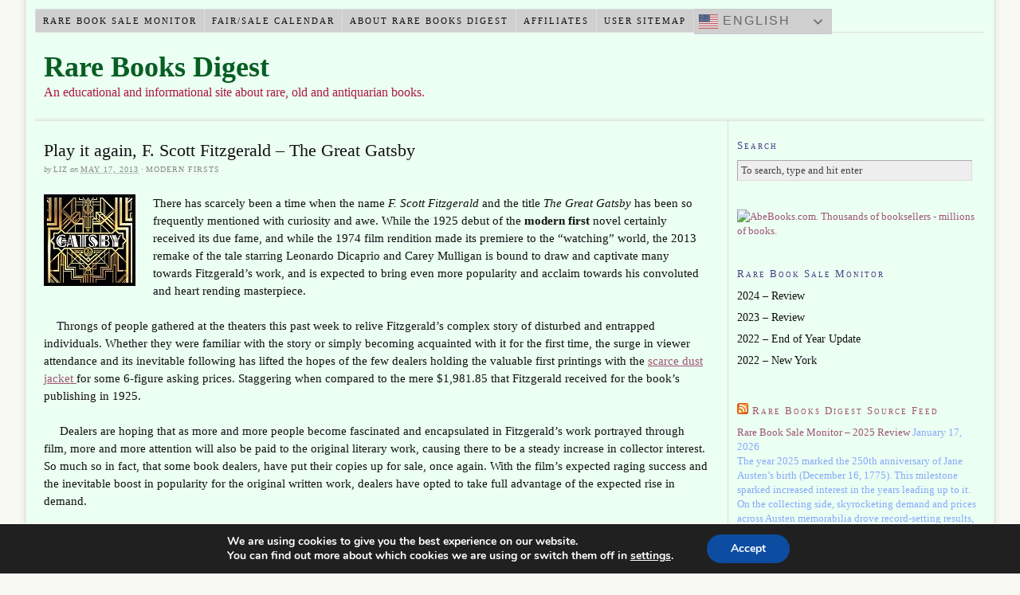

--- FILE ---
content_type: text/html; charset=UTF-8
request_url: https://rarebooksdigest.com/2013/05/17/play-it-again-f-scott-fitzgerald-the-great-gatsby/
body_size: 14224
content:
<!DOCTYPE html PUBLIC "-//W3C//DTD XHTML 1.0 Strict//EN" "http://www.w3.org/TR/xhtml1/DTD/xhtml1-strict.dtd">
<html xmlns="http://www.w3.org/1999/xhtml" lang="en-US">
<head profile="http://gmpg.org/xfn/11">
<meta http-equiv="Content-Type" content="text/html; charset=UTF-8" />
<title>Play it again, F. Scott Fitzgerald &#8211; The Great Gatsby — Rare Books Digest</title>
<meta name="robots" content="noodp, noydir" />
<meta name="description" content="The 2013 remake of the Great Gatsby tale starring Leonardo Dicaprio and Carey Mulligan is bound to draw and captivate many towards Fitzgerald’s work." />
<meta name="keywords" content="Great Gatsby, Fitzgerald, Leonardo Dicaprio, Carey Mulligan, dust jacket, dust wrapper" />
<link rel="stylesheet" href="https://rarebooksdigest.com/wp-content/themes/thesis_186/custom/layout.css" type="text/css" media="screen, projection" />
<!--[if lte IE 8]><link rel="stylesheet" href="https://rarebooksdigest.com/wp-content/themes/thesis_186/lib/css/ie.css" type="text/css" media="screen, projection" /><![endif]-->
<link rel="stylesheet" href="https://rarebooksdigest.com/wp-content/themes/thesis_186/custom/custom.css" type="text/css" media="screen, projection" />
<link rel="shortcut icon" href="https://rarebooksdigest.com/wp-content/uploads/2014/10/RBSM.png" />
<link rel="canonical" href="https://rarebooksdigest.com/2013/05/17/play-it-again-f-scott-fitzgerald-the-great-gatsby/" />
<link rel="alternate" type="application/rss+xml" title="Rare Books Digest RSS Feed" href="https://rarebooksdigest.com/feed/" />
<link rel="pingback" href="https://rarebooksdigest.com/xmlrpc.php" />
<link rel="EditURI" type="application/rsd+xml" title="RSD" href="https://rarebooksdigest.com/xmlrpc.php?rsd" />
<meta name="viewport" content="width=device-width, initial-scale=1.0">
<link rel="stylesheet" href="https://w5e.e16.myftpupload.com/wp-content/uploads/2014/09/responsive.css" type="text/css" media="screen, projection"><script src='//d3c3cq33003psk.cloudfront.net/opentag-123939-1670854.js' async defer></script>
<!-- Google tag (gtag.js) -->
<script async src="https://www.googletagmanager.com/gtag/js?id=UA-229134-18"></script>
<script>
  window.dataLayer = window.dataLayer || [];
  function gtag(){dataLayer.push(arguments);}
  gtag('js', new Date());

  gtag('config', 'UA-229134-18');
</script>
<script type='text/javascript'>
var googletag = googletag || {};
googletag.cmd = googletag.cmd || [];
(function() {
var gads = document.createElement('script');
gads.async = true;
gads.type = 'text/javascript';
var useSSL = 'https:' == document.location.protocol;
gads.src = (useSSL ? 'https:' : 'http:') + 
'//www.googletagservices.com/tag/js/gpt.js';
var node = document.getElementsByTagName('script')[0];
node.parentNode.insertBefore(gads, node);
})();
</script>

<script type='text/javascript'>
googletag.cmd.push(function() {
googletag.defineSlot('/23083367/litbreaker/SekkesConsultants/RightATF', [[300, 250], [300, 600]], 'div-gpt-ad-1431952419699-0').addService(googletag.pubads());
googletag.pubads().enableSingleRequest();
googletag.enableServices();
});
</script>
<meta name='robots' content='max-image-preview:large' />
	<style>img:is([sizes="auto" i], [sizes^="auto," i]) { contain-intrinsic-size: 3000px 1500px }</style>
	<link rel="alternate" type="application/rss+xml" title="Rare Books Digest &raquo; Play it again, F. Scott Fitzgerald &#8211; The Great Gatsby Comments Feed" href="https://rarebooksdigest.com/2013/05/17/play-it-again-f-scott-fitzgerald-the-great-gatsby/feed/" />
<script type="text/javascript">
/* <![CDATA[ */
window._wpemojiSettings = {"baseUrl":"https:\/\/s.w.org\/images\/core\/emoji\/16.0.1\/72x72\/","ext":".png","svgUrl":"https:\/\/s.w.org\/images\/core\/emoji\/16.0.1\/svg\/","svgExt":".svg","source":{"concatemoji":"https:\/\/rarebooksdigest.com\/wp-includes\/js\/wp-emoji-release.min.js?ver=6.8.3"}};
/*! This file is auto-generated */
!function(s,n){var o,i,e;function c(e){try{var t={supportTests:e,timestamp:(new Date).valueOf()};sessionStorage.setItem(o,JSON.stringify(t))}catch(e){}}function p(e,t,n){e.clearRect(0,0,e.canvas.width,e.canvas.height),e.fillText(t,0,0);var t=new Uint32Array(e.getImageData(0,0,e.canvas.width,e.canvas.height).data),a=(e.clearRect(0,0,e.canvas.width,e.canvas.height),e.fillText(n,0,0),new Uint32Array(e.getImageData(0,0,e.canvas.width,e.canvas.height).data));return t.every(function(e,t){return e===a[t]})}function u(e,t){e.clearRect(0,0,e.canvas.width,e.canvas.height),e.fillText(t,0,0);for(var n=e.getImageData(16,16,1,1),a=0;a<n.data.length;a++)if(0!==n.data[a])return!1;return!0}function f(e,t,n,a){switch(t){case"flag":return n(e,"\ud83c\udff3\ufe0f\u200d\u26a7\ufe0f","\ud83c\udff3\ufe0f\u200b\u26a7\ufe0f")?!1:!n(e,"\ud83c\udde8\ud83c\uddf6","\ud83c\udde8\u200b\ud83c\uddf6")&&!n(e,"\ud83c\udff4\udb40\udc67\udb40\udc62\udb40\udc65\udb40\udc6e\udb40\udc67\udb40\udc7f","\ud83c\udff4\u200b\udb40\udc67\u200b\udb40\udc62\u200b\udb40\udc65\u200b\udb40\udc6e\u200b\udb40\udc67\u200b\udb40\udc7f");case"emoji":return!a(e,"\ud83e\udedf")}return!1}function g(e,t,n,a){var r="undefined"!=typeof WorkerGlobalScope&&self instanceof WorkerGlobalScope?new OffscreenCanvas(300,150):s.createElement("canvas"),o=r.getContext("2d",{willReadFrequently:!0}),i=(o.textBaseline="top",o.font="600 32px Arial",{});return e.forEach(function(e){i[e]=t(o,e,n,a)}),i}function t(e){var t=s.createElement("script");t.src=e,t.defer=!0,s.head.appendChild(t)}"undefined"!=typeof Promise&&(o="wpEmojiSettingsSupports",i=["flag","emoji"],n.supports={everything:!0,everythingExceptFlag:!0},e=new Promise(function(e){s.addEventListener("DOMContentLoaded",e,{once:!0})}),new Promise(function(t){var n=function(){try{var e=JSON.parse(sessionStorage.getItem(o));if("object"==typeof e&&"number"==typeof e.timestamp&&(new Date).valueOf()<e.timestamp+604800&&"object"==typeof e.supportTests)return e.supportTests}catch(e){}return null}();if(!n){if("undefined"!=typeof Worker&&"undefined"!=typeof OffscreenCanvas&&"undefined"!=typeof URL&&URL.createObjectURL&&"undefined"!=typeof Blob)try{var e="postMessage("+g.toString()+"("+[JSON.stringify(i),f.toString(),p.toString(),u.toString()].join(",")+"));",a=new Blob([e],{type:"text/javascript"}),r=new Worker(URL.createObjectURL(a),{name:"wpTestEmojiSupports"});return void(r.onmessage=function(e){c(n=e.data),r.terminate(),t(n)})}catch(e){}c(n=g(i,f,p,u))}t(n)}).then(function(e){for(var t in e)n.supports[t]=e[t],n.supports.everything=n.supports.everything&&n.supports[t],"flag"!==t&&(n.supports.everythingExceptFlag=n.supports.everythingExceptFlag&&n.supports[t]);n.supports.everythingExceptFlag=n.supports.everythingExceptFlag&&!n.supports.flag,n.DOMReady=!1,n.readyCallback=function(){n.DOMReady=!0}}).then(function(){return e}).then(function(){var e;n.supports.everything||(n.readyCallback(),(e=n.source||{}).concatemoji?t(e.concatemoji):e.wpemoji&&e.twemoji&&(t(e.twemoji),t(e.wpemoji)))}))}((window,document),window._wpemojiSettings);
/* ]]> */
</script>
<style id='wp-emoji-styles-inline-css' type='text/css'>

	img.wp-smiley, img.emoji {
		display: inline !important;
		border: none !important;
		box-shadow: none !important;
		height: 1em !important;
		width: 1em !important;
		margin: 0 0.07em !important;
		vertical-align: -0.1em !important;
		background: none !important;
		padding: 0 !important;
	}
</style>
<link rel='stylesheet' id='wp-block-library-css' href='https://rarebooksdigest.com/wp-includes/css/dist/block-library/style.min.css?ver=6.8.3' type='text/css' media='all' />
<style id='classic-theme-styles-inline-css' type='text/css'>
/*! This file is auto-generated */
.wp-block-button__link{color:#fff;background-color:#32373c;border-radius:9999px;box-shadow:none;text-decoration:none;padding:calc(.667em + 2px) calc(1.333em + 2px);font-size:1.125em}.wp-block-file__button{background:#32373c;color:#fff;text-decoration:none}
</style>
<style id='global-styles-inline-css' type='text/css'>
:root{--wp--preset--aspect-ratio--square: 1;--wp--preset--aspect-ratio--4-3: 4/3;--wp--preset--aspect-ratio--3-4: 3/4;--wp--preset--aspect-ratio--3-2: 3/2;--wp--preset--aspect-ratio--2-3: 2/3;--wp--preset--aspect-ratio--16-9: 16/9;--wp--preset--aspect-ratio--9-16: 9/16;--wp--preset--color--black: #000000;--wp--preset--color--cyan-bluish-gray: #abb8c3;--wp--preset--color--white: #ffffff;--wp--preset--color--pale-pink: #f78da7;--wp--preset--color--vivid-red: #cf2e2e;--wp--preset--color--luminous-vivid-orange: #ff6900;--wp--preset--color--luminous-vivid-amber: #fcb900;--wp--preset--color--light-green-cyan: #7bdcb5;--wp--preset--color--vivid-green-cyan: #00d084;--wp--preset--color--pale-cyan-blue: #8ed1fc;--wp--preset--color--vivid-cyan-blue: #0693e3;--wp--preset--color--vivid-purple: #9b51e0;--wp--preset--gradient--vivid-cyan-blue-to-vivid-purple: linear-gradient(135deg,rgba(6,147,227,1) 0%,rgb(155,81,224) 100%);--wp--preset--gradient--light-green-cyan-to-vivid-green-cyan: linear-gradient(135deg,rgb(122,220,180) 0%,rgb(0,208,130) 100%);--wp--preset--gradient--luminous-vivid-amber-to-luminous-vivid-orange: linear-gradient(135deg,rgba(252,185,0,1) 0%,rgba(255,105,0,1) 100%);--wp--preset--gradient--luminous-vivid-orange-to-vivid-red: linear-gradient(135deg,rgba(255,105,0,1) 0%,rgb(207,46,46) 100%);--wp--preset--gradient--very-light-gray-to-cyan-bluish-gray: linear-gradient(135deg,rgb(238,238,238) 0%,rgb(169,184,195) 100%);--wp--preset--gradient--cool-to-warm-spectrum: linear-gradient(135deg,rgb(74,234,220) 0%,rgb(151,120,209) 20%,rgb(207,42,186) 40%,rgb(238,44,130) 60%,rgb(251,105,98) 80%,rgb(254,248,76) 100%);--wp--preset--gradient--blush-light-purple: linear-gradient(135deg,rgb(255,206,236) 0%,rgb(152,150,240) 100%);--wp--preset--gradient--blush-bordeaux: linear-gradient(135deg,rgb(254,205,165) 0%,rgb(254,45,45) 50%,rgb(107,0,62) 100%);--wp--preset--gradient--luminous-dusk: linear-gradient(135deg,rgb(255,203,112) 0%,rgb(199,81,192) 50%,rgb(65,88,208) 100%);--wp--preset--gradient--pale-ocean: linear-gradient(135deg,rgb(255,245,203) 0%,rgb(182,227,212) 50%,rgb(51,167,181) 100%);--wp--preset--gradient--electric-grass: linear-gradient(135deg,rgb(202,248,128) 0%,rgb(113,206,126) 100%);--wp--preset--gradient--midnight: linear-gradient(135deg,rgb(2,3,129) 0%,rgb(40,116,252) 100%);--wp--preset--font-size--small: 13px;--wp--preset--font-size--medium: 20px;--wp--preset--font-size--large: 36px;--wp--preset--font-size--x-large: 42px;--wp--preset--spacing--20: 0.44rem;--wp--preset--spacing--30: 0.67rem;--wp--preset--spacing--40: 1rem;--wp--preset--spacing--50: 1.5rem;--wp--preset--spacing--60: 2.25rem;--wp--preset--spacing--70: 3.38rem;--wp--preset--spacing--80: 5.06rem;--wp--preset--shadow--natural: 6px 6px 9px rgba(0, 0, 0, 0.2);--wp--preset--shadow--deep: 12px 12px 50px rgba(0, 0, 0, 0.4);--wp--preset--shadow--sharp: 6px 6px 0px rgba(0, 0, 0, 0.2);--wp--preset--shadow--outlined: 6px 6px 0px -3px rgba(255, 255, 255, 1), 6px 6px rgba(0, 0, 0, 1);--wp--preset--shadow--crisp: 6px 6px 0px rgba(0, 0, 0, 1);}:where(.is-layout-flex){gap: 0.5em;}:where(.is-layout-grid){gap: 0.5em;}body .is-layout-flex{display: flex;}.is-layout-flex{flex-wrap: wrap;align-items: center;}.is-layout-flex > :is(*, div){margin: 0;}body .is-layout-grid{display: grid;}.is-layout-grid > :is(*, div){margin: 0;}:where(.wp-block-columns.is-layout-flex){gap: 2em;}:where(.wp-block-columns.is-layout-grid){gap: 2em;}:where(.wp-block-post-template.is-layout-flex){gap: 1.25em;}:where(.wp-block-post-template.is-layout-grid){gap: 1.25em;}.has-black-color{color: var(--wp--preset--color--black) !important;}.has-cyan-bluish-gray-color{color: var(--wp--preset--color--cyan-bluish-gray) !important;}.has-white-color{color: var(--wp--preset--color--white) !important;}.has-pale-pink-color{color: var(--wp--preset--color--pale-pink) !important;}.has-vivid-red-color{color: var(--wp--preset--color--vivid-red) !important;}.has-luminous-vivid-orange-color{color: var(--wp--preset--color--luminous-vivid-orange) !important;}.has-luminous-vivid-amber-color{color: var(--wp--preset--color--luminous-vivid-amber) !important;}.has-light-green-cyan-color{color: var(--wp--preset--color--light-green-cyan) !important;}.has-vivid-green-cyan-color{color: var(--wp--preset--color--vivid-green-cyan) !important;}.has-pale-cyan-blue-color{color: var(--wp--preset--color--pale-cyan-blue) !important;}.has-vivid-cyan-blue-color{color: var(--wp--preset--color--vivid-cyan-blue) !important;}.has-vivid-purple-color{color: var(--wp--preset--color--vivid-purple) !important;}.has-black-background-color{background-color: var(--wp--preset--color--black) !important;}.has-cyan-bluish-gray-background-color{background-color: var(--wp--preset--color--cyan-bluish-gray) !important;}.has-white-background-color{background-color: var(--wp--preset--color--white) !important;}.has-pale-pink-background-color{background-color: var(--wp--preset--color--pale-pink) !important;}.has-vivid-red-background-color{background-color: var(--wp--preset--color--vivid-red) !important;}.has-luminous-vivid-orange-background-color{background-color: var(--wp--preset--color--luminous-vivid-orange) !important;}.has-luminous-vivid-amber-background-color{background-color: var(--wp--preset--color--luminous-vivid-amber) !important;}.has-light-green-cyan-background-color{background-color: var(--wp--preset--color--light-green-cyan) !important;}.has-vivid-green-cyan-background-color{background-color: var(--wp--preset--color--vivid-green-cyan) !important;}.has-pale-cyan-blue-background-color{background-color: var(--wp--preset--color--pale-cyan-blue) !important;}.has-vivid-cyan-blue-background-color{background-color: var(--wp--preset--color--vivid-cyan-blue) !important;}.has-vivid-purple-background-color{background-color: var(--wp--preset--color--vivid-purple) !important;}.has-black-border-color{border-color: var(--wp--preset--color--black) !important;}.has-cyan-bluish-gray-border-color{border-color: var(--wp--preset--color--cyan-bluish-gray) !important;}.has-white-border-color{border-color: var(--wp--preset--color--white) !important;}.has-pale-pink-border-color{border-color: var(--wp--preset--color--pale-pink) !important;}.has-vivid-red-border-color{border-color: var(--wp--preset--color--vivid-red) !important;}.has-luminous-vivid-orange-border-color{border-color: var(--wp--preset--color--luminous-vivid-orange) !important;}.has-luminous-vivid-amber-border-color{border-color: var(--wp--preset--color--luminous-vivid-amber) !important;}.has-light-green-cyan-border-color{border-color: var(--wp--preset--color--light-green-cyan) !important;}.has-vivid-green-cyan-border-color{border-color: var(--wp--preset--color--vivid-green-cyan) !important;}.has-pale-cyan-blue-border-color{border-color: var(--wp--preset--color--pale-cyan-blue) !important;}.has-vivid-cyan-blue-border-color{border-color: var(--wp--preset--color--vivid-cyan-blue) !important;}.has-vivid-purple-border-color{border-color: var(--wp--preset--color--vivid-purple) !important;}.has-vivid-cyan-blue-to-vivid-purple-gradient-background{background: var(--wp--preset--gradient--vivid-cyan-blue-to-vivid-purple) !important;}.has-light-green-cyan-to-vivid-green-cyan-gradient-background{background: var(--wp--preset--gradient--light-green-cyan-to-vivid-green-cyan) !important;}.has-luminous-vivid-amber-to-luminous-vivid-orange-gradient-background{background: var(--wp--preset--gradient--luminous-vivid-amber-to-luminous-vivid-orange) !important;}.has-luminous-vivid-orange-to-vivid-red-gradient-background{background: var(--wp--preset--gradient--luminous-vivid-orange-to-vivid-red) !important;}.has-very-light-gray-to-cyan-bluish-gray-gradient-background{background: var(--wp--preset--gradient--very-light-gray-to-cyan-bluish-gray) !important;}.has-cool-to-warm-spectrum-gradient-background{background: var(--wp--preset--gradient--cool-to-warm-spectrum) !important;}.has-blush-light-purple-gradient-background{background: var(--wp--preset--gradient--blush-light-purple) !important;}.has-blush-bordeaux-gradient-background{background: var(--wp--preset--gradient--blush-bordeaux) !important;}.has-luminous-dusk-gradient-background{background: var(--wp--preset--gradient--luminous-dusk) !important;}.has-pale-ocean-gradient-background{background: var(--wp--preset--gradient--pale-ocean) !important;}.has-electric-grass-gradient-background{background: var(--wp--preset--gradient--electric-grass) !important;}.has-midnight-gradient-background{background: var(--wp--preset--gradient--midnight) !important;}.has-small-font-size{font-size: var(--wp--preset--font-size--small) !important;}.has-medium-font-size{font-size: var(--wp--preset--font-size--medium) !important;}.has-large-font-size{font-size: var(--wp--preset--font-size--large) !important;}.has-x-large-font-size{font-size: var(--wp--preset--font-size--x-large) !important;}
:where(.wp-block-post-template.is-layout-flex){gap: 1.25em;}:where(.wp-block-post-template.is-layout-grid){gap: 1.25em;}
:where(.wp-block-columns.is-layout-flex){gap: 2em;}:where(.wp-block-columns.is-layout-grid){gap: 2em;}
:root :where(.wp-block-pullquote){font-size: 1.5em;line-height: 1.6;}
</style>
<link rel='stylesheet' id='moove_gdpr_frontend-css' href='https://rarebooksdigest.com/wp-content/plugins/gdpr-cookie-compliance/dist/styles/gdpr-main.css?ver=5.0.9' type='text/css' media='all' />
<style id='moove_gdpr_frontend-inline-css' type='text/css'>
#moove_gdpr_cookie_modal,#moove_gdpr_cookie_info_bar,.gdpr_cookie_settings_shortcode_content{font-family:&#039;Nunito&#039;,sans-serif}#moove_gdpr_save_popup_settings_button{background-color:#373737;color:#fff}#moove_gdpr_save_popup_settings_button:hover{background-color:#000}#moove_gdpr_cookie_info_bar .moove-gdpr-info-bar-container .moove-gdpr-info-bar-content a.mgbutton,#moove_gdpr_cookie_info_bar .moove-gdpr-info-bar-container .moove-gdpr-info-bar-content button.mgbutton{background-color:#0C4DA2}#moove_gdpr_cookie_modal .moove-gdpr-modal-content .moove-gdpr-modal-footer-content .moove-gdpr-button-holder a.mgbutton,#moove_gdpr_cookie_modal .moove-gdpr-modal-content .moove-gdpr-modal-footer-content .moove-gdpr-button-holder button.mgbutton,.gdpr_cookie_settings_shortcode_content .gdpr-shr-button.button-green{background-color:#0C4DA2;border-color:#0C4DA2}#moove_gdpr_cookie_modal .moove-gdpr-modal-content .moove-gdpr-modal-footer-content .moove-gdpr-button-holder a.mgbutton:hover,#moove_gdpr_cookie_modal .moove-gdpr-modal-content .moove-gdpr-modal-footer-content .moove-gdpr-button-holder button.mgbutton:hover,.gdpr_cookie_settings_shortcode_content .gdpr-shr-button.button-green:hover{background-color:#fff;color:#0C4DA2}#moove_gdpr_cookie_modal .moove-gdpr-modal-content .moove-gdpr-modal-close i,#moove_gdpr_cookie_modal .moove-gdpr-modal-content .moove-gdpr-modal-close span.gdpr-icon{background-color:#0C4DA2;border:1px solid #0C4DA2}#moove_gdpr_cookie_info_bar span.moove-gdpr-infobar-allow-all.focus-g,#moove_gdpr_cookie_info_bar span.moove-gdpr-infobar-allow-all:focus,#moove_gdpr_cookie_info_bar button.moove-gdpr-infobar-allow-all.focus-g,#moove_gdpr_cookie_info_bar button.moove-gdpr-infobar-allow-all:focus,#moove_gdpr_cookie_info_bar span.moove-gdpr-infobar-reject-btn.focus-g,#moove_gdpr_cookie_info_bar span.moove-gdpr-infobar-reject-btn:focus,#moove_gdpr_cookie_info_bar button.moove-gdpr-infobar-reject-btn.focus-g,#moove_gdpr_cookie_info_bar button.moove-gdpr-infobar-reject-btn:focus,#moove_gdpr_cookie_info_bar span.change-settings-button.focus-g,#moove_gdpr_cookie_info_bar span.change-settings-button:focus,#moove_gdpr_cookie_info_bar button.change-settings-button.focus-g,#moove_gdpr_cookie_info_bar button.change-settings-button:focus{-webkit-box-shadow:0 0 1px 3px #0C4DA2;-moz-box-shadow:0 0 1px 3px #0C4DA2;box-shadow:0 0 1px 3px #0C4DA2}#moove_gdpr_cookie_modal .moove-gdpr-modal-content .moove-gdpr-modal-close i:hover,#moove_gdpr_cookie_modal .moove-gdpr-modal-content .moove-gdpr-modal-close span.gdpr-icon:hover,#moove_gdpr_cookie_info_bar span[data-href]>u.change-settings-button{color:#0C4DA2}#moove_gdpr_cookie_modal .moove-gdpr-modal-content .moove-gdpr-modal-left-content #moove-gdpr-menu li.menu-item-selected a span.gdpr-icon,#moove_gdpr_cookie_modal .moove-gdpr-modal-content .moove-gdpr-modal-left-content #moove-gdpr-menu li.menu-item-selected button span.gdpr-icon{color:inherit}#moove_gdpr_cookie_modal .moove-gdpr-modal-content .moove-gdpr-modal-left-content #moove-gdpr-menu li a span.gdpr-icon,#moove_gdpr_cookie_modal .moove-gdpr-modal-content .moove-gdpr-modal-left-content #moove-gdpr-menu li button span.gdpr-icon{color:inherit}#moove_gdpr_cookie_modal .gdpr-acc-link{line-height:0;font-size:0;color:transparent;position:absolute}#moove_gdpr_cookie_modal .moove-gdpr-modal-content .moove-gdpr-modal-close:hover i,#moove_gdpr_cookie_modal .moove-gdpr-modal-content .moove-gdpr-modal-left-content #moove-gdpr-menu li a,#moove_gdpr_cookie_modal .moove-gdpr-modal-content .moove-gdpr-modal-left-content #moove-gdpr-menu li button,#moove_gdpr_cookie_modal .moove-gdpr-modal-content .moove-gdpr-modal-left-content #moove-gdpr-menu li button i,#moove_gdpr_cookie_modal .moove-gdpr-modal-content .moove-gdpr-modal-left-content #moove-gdpr-menu li a i,#moove_gdpr_cookie_modal .moove-gdpr-modal-content .moove-gdpr-tab-main .moove-gdpr-tab-main-content a:hover,#moove_gdpr_cookie_info_bar.moove-gdpr-dark-scheme .moove-gdpr-info-bar-container .moove-gdpr-info-bar-content a.mgbutton:hover,#moove_gdpr_cookie_info_bar.moove-gdpr-dark-scheme .moove-gdpr-info-bar-container .moove-gdpr-info-bar-content button.mgbutton:hover,#moove_gdpr_cookie_info_bar.moove-gdpr-dark-scheme .moove-gdpr-info-bar-container .moove-gdpr-info-bar-content a:hover,#moove_gdpr_cookie_info_bar.moove-gdpr-dark-scheme .moove-gdpr-info-bar-container .moove-gdpr-info-bar-content button:hover,#moove_gdpr_cookie_info_bar.moove-gdpr-dark-scheme .moove-gdpr-info-bar-container .moove-gdpr-info-bar-content span.change-settings-button:hover,#moove_gdpr_cookie_info_bar.moove-gdpr-dark-scheme .moove-gdpr-info-bar-container .moove-gdpr-info-bar-content button.change-settings-button:hover,#moove_gdpr_cookie_info_bar.moove-gdpr-dark-scheme .moove-gdpr-info-bar-container .moove-gdpr-info-bar-content u.change-settings-button:hover,#moove_gdpr_cookie_info_bar span[data-href]>u.change-settings-button,#moove_gdpr_cookie_info_bar.moove-gdpr-dark-scheme .moove-gdpr-info-bar-container .moove-gdpr-info-bar-content a.mgbutton.focus-g,#moove_gdpr_cookie_info_bar.moove-gdpr-dark-scheme .moove-gdpr-info-bar-container .moove-gdpr-info-bar-content button.mgbutton.focus-g,#moove_gdpr_cookie_info_bar.moove-gdpr-dark-scheme .moove-gdpr-info-bar-container .moove-gdpr-info-bar-content a.focus-g,#moove_gdpr_cookie_info_bar.moove-gdpr-dark-scheme .moove-gdpr-info-bar-container .moove-gdpr-info-bar-content button.focus-g,#moove_gdpr_cookie_info_bar.moove-gdpr-dark-scheme .moove-gdpr-info-bar-container .moove-gdpr-info-bar-content a.mgbutton:focus,#moove_gdpr_cookie_info_bar.moove-gdpr-dark-scheme .moove-gdpr-info-bar-container .moove-gdpr-info-bar-content button.mgbutton:focus,#moove_gdpr_cookie_info_bar.moove-gdpr-dark-scheme .moove-gdpr-info-bar-container .moove-gdpr-info-bar-content a:focus,#moove_gdpr_cookie_info_bar.moove-gdpr-dark-scheme .moove-gdpr-info-bar-container .moove-gdpr-info-bar-content button:focus,#moove_gdpr_cookie_info_bar.moove-gdpr-dark-scheme .moove-gdpr-info-bar-container .moove-gdpr-info-bar-content span.change-settings-button.focus-g,span.change-settings-button:focus,button.change-settings-button.focus-g,button.change-settings-button:focus,#moove_gdpr_cookie_info_bar.moove-gdpr-dark-scheme .moove-gdpr-info-bar-container .moove-gdpr-info-bar-content u.change-settings-button.focus-g,#moove_gdpr_cookie_info_bar.moove-gdpr-dark-scheme .moove-gdpr-info-bar-container .moove-gdpr-info-bar-content u.change-settings-button:focus{color:#0C4DA2}#moove_gdpr_cookie_modal .moove-gdpr-branding.focus-g span,#moove_gdpr_cookie_modal .moove-gdpr-modal-content .moove-gdpr-tab-main a.focus-g,#moove_gdpr_cookie_modal .moove-gdpr-modal-content .moove-gdpr-tab-main .gdpr-cd-details-toggle.focus-g{color:#0C4DA2}#moove_gdpr_cookie_modal.gdpr_lightbox-hide{display:none}
</style>
<script type="text/javascript" src="https://rarebooksdigest.com/wp-includes/js/jquery/jquery.min.js?ver=3.7.1" id="jquery-core-js"></script>
<script type="text/javascript" src="https://rarebooksdigest.com/wp-includes/js/jquery/jquery-migrate.min.js?ver=3.4.1" id="jquery-migrate-js"></script>
<link rel="https://api.w.org/" href="https://rarebooksdigest.com/wp-json/" /><link rel="alternate" title="JSON" type="application/json" href="https://rarebooksdigest.com/wp-json/wp/v2/posts/2984" /><link rel="alternate" title="oEmbed (JSON)" type="application/json+oembed" href="https://rarebooksdigest.com/wp-json/oembed/1.0/embed?url=https%3A%2F%2Frarebooksdigest.com%2F2013%2F05%2F17%2Fplay-it-again-f-scott-fitzgerald-the-great-gatsby%2F" />
<link rel="alternate" title="oEmbed (XML)" type="text/xml+oembed" href="https://rarebooksdigest.com/wp-json/oembed/1.0/embed?url=https%3A%2F%2Frarebooksdigest.com%2F2013%2F05%2F17%2Fplay-it-again-f-scott-fitzgerald-the-great-gatsby%2F&#038;format=xml" />
</head>
<body data-rsssl=1 class="custom">
<div id="container">
<div id="page">
<div class="menu-rare-book-sale-monitor-container"><ul id="menu-rare-book-sale-monitor" class="menu"><li id="menu-item-279" class="menu-item menu-item-type-custom menu-item-object-custom menu-item-279"><a href="https://rarebooksdigest.com/2024/02/05/rare-book-sale-monitor-2023-review/">Rare Book Sale Monitor</a></li>
<li id="menu-item-303" class="menu-item menu-item-type-custom menu-item-object-custom menu-item-303"><a href="https://rarebooksdigest.com/2012/01/01/book-fairs-and-sales-a-rare-books-opportunity/">Fair/Sale Calendar</a></li>
<li id="menu-item-431" class="menu-item menu-item-type-post_type menu-item-object-page menu-item-431"><a href="https://rarebooksdigest.com/about-rare-books-digest/">About Rare Books Digest</a></li>
<li id="menu-item-6151" class="menu-item menu-item-type-post_type menu-item-object-page menu-item-6151"><a href="https://rarebooksdigest.com/affiliates/">Affiliates</a></li>
<li id="menu-item-4104" class="menu-item menu-item-type-post_type menu-item-object-page menu-item-4104"><a href="https://rarebooksdigest.com/user-sitemap/">User Sitemap</a></li>
<li style="position:relative;" class="menu-item menu-item-gtranslate"><div style="position:absolute;white-space:nowrap;" id="gtranslate_menu_wrapper_66228"></div></li></ul></div>
	<div id="header">
		<p id="logo"><a href="https://rarebooksdigest.com">Rare Books Digest</a></p>
		<p id="tagline">An educational and informational site about rare, old and antiquarian books.</p>
	</div>
	<div id="content_box">
		<div id="content" class="hfeed">

			<div class="post_box top post-2984 post type-post status-publish format-standard hentry category-modern-firsts tag-book-dealer tag-dust-wrapper tag-modern-firsts" id="post-2984">
				<div class="headline_area">
					<h1 class="entry-title">Play it again, F. Scott Fitzgerald &#8211; The Great Gatsby</h1>
					<p class="headline_meta">by <span class="author vcard"><a href="https://rarebooksdigest.com/author/liz/" class="url fn" rel="nofollow">Liz</a></span> on <abbr class="published" title="2013-05-17">May 17, 2013</abbr>
&middot; <span class="url fn"><a href="https://rarebooksdigest.com/category/modern-firsts/" rel="category tag">Modern Firsts</a></span>

<br />

</p>
				</div>
				<div class="format_text entry-content">
<p><a href="https://rarebooksdigest.com/wp-content/uploads/2013/05/Great-Gatsby.jpg"><img decoding="async" class="alignleft size-full wp-image-2985" title="Great-Gatsby 2013" src="https://rarebooksdigest.com/wp-content/uploads/2013/05/Great-Gatsby.jpg" alt="F. Scott Fitzgerald Great Gatsby 2013" width="115" height="115" /></a></p>
<p>There has scarcely been a time when the name <em>F. Scott Fitzgerald</em> and the title <em>The Great Gatsby</em> has been so frequently mentioned with curiosity and awe. While the 1925 debut of the <strong>modern first</strong> novel certainly received its due fame, and while the 1974 film rendition made its premiere to the &#8220;watching&#8221; world, the 2013 remake of the tale starring Leonardo Dicaprio and Carey Mulligan is bound to draw and captivate many towards Fitzgerald’s work, and is expected to bring even more popularity and acclaim towards his convoluted and heart rending masterpiece.</p>
<p>    Throngs of people gathered at the theaters this past week to relive Fitzgerald’s complex story of disturbed and entrapped individuals. Whether they were familiar with the story or simply becoming acquainted with it for the first time, the surge in viewer attendance and its inevitable following has lifted the hopes of the few dealers holding the valuable first printings with the <a title="The Valuable Rare Book Dust Jacket" href="https://rarebooksdigest.com/2012/02/26/the-valuable-rare-book-dust-jacket/">scarce dust jacket </a>for some 6-figure asking prices. Staggering when compared to the mere $1,981.85 that Fitzgerald received for the book’s publishing in 1925.</p>
<p>     Dealers are hoping that as more and more people become fascinated and encapsulated in Fitzgerald’s work portrayed through film, more and more attention will also be paid to the original literary work, causing there to be a steady increase in collector interest. So much so in fact, that some book dealers, have put their copies up for sale, once again. With the film’s expected raging success and the inevitable boost in popularity for the original written work, dealers have opted to take full advantage of the expected rise in demand.</p>
<p>    The fact that this particular version of the film includes a soundtrack filled with popular artists such as Jay-Z and Beyonce and the memorable Bryan Ferry jazzing it up with his old time favorite &#8220;Love Is the Drug,&#8221; is also bound to draw crowds to the film, causing significant curiosity and interest to spark towards Fitzgerald’s work among the younger generation.</p>
<p>     One reason why F. Scott Fitzgerald’s work has resonated in our minds through the centuries and is bound to draw the younger generation in is the fact that his characters and their personal trials are extremely relatable in our own lives, causing each character to be immortally affixed to our minds and hearts, regardless of age. Jay Gatsby, brilliantly portrayed by DiCaprio, represents a man desperate to go back to a time when things were as they were. Through his acute longing and tremendous love for a woman he has lost, he will stop at nothing to put everything back to how it once was, despite others telling him that he is groping for the impossible. Through his feverish pursuit of her and the love that they once shared, he has become disillusioned into thinking that it can and will be done “Can’t repeat the past? [Gatsby asked.]…Why of course you can!”  Gatsby’s plight is remarkably relatable to many of us, as we have all longed to go back to a time when situations and circumstances were more desirable.</p>
<p>      All together, the characters of Gatsby, Daisy, Myrtle and Tom represent the all too relatable and very human longing to be truly happy and fulfilled in life. While their paths cross dark and complex areas causing many to be hurt along the way, they all reflect an undeniably innate desire that every single individual on this earth also longs for. The daily struggle of reaching for that happiness against the un inclined world around us is, as Fitzgerald described, “&#8230;boats against the current, borne back ceaselessly into the past.”</p>
<p>     This summer, it seems incredibly likely that F. Scott Fitzgerald’s <em><a title="The Great Gatsby rare dust jacket" href="https://rarebooksdigest.com/2012/02/23/the-great-gatsby-rare-dust-jacket/">The Great Gatsby</a></em> will be read with much more consistency than in previous times, due, in part to the phenomenal film rendition, but more so due to the incredible work that is responsible for the film’s inspiration.  Indeed, as more come to love the tale and personally relate to it, F. Scott Fitzgerald will continue to be hailed as one of the greatest and most symbolic writers of the twentieth century. At least that is what the rare book dealers are signaling.</p>
					<p class="post_tags">Tagged as:
						<a href="https://rarebooksdigest.com/tag/book-dealer/" rel="tag">book dealer</a>, 
						<a href="https://rarebooksdigest.com/tag/dust-wrapper/" rel="tag">dust wrapper</a>, 
						<a href="https://rarebooksdigest.com/tag/modern-firsts/" rel="tag">Modern Firsts</a>
					</p>
<div class="authorarea">

<div class="authorinfo">
<strong>About the author</strong>
<p>Partner,  rare book dealer. Sekkes Consultants.</p>
</div>
</div>

		
					</div>
			</div>

			<div id="comments">
				<div id="comments_intro" class="comments_intro">
					<p><span class="bracket">{</span> <span>1</span> comment&#8230; read it below or <a href="#respond" rel="nofollow">add one</a> <span class="bracket">}</span></p>
				</div>

				<dl id="comment_list">
					<dt class="comment even thread-even depth-1" id="comment-169960">
<span class="avatar"><a href="http://RareBooksDigest" rel="nofollow"><img alt='' src='https://secure.gravatar.com/avatar/360ea2852aeba6a40cee33eaff2a005d369523621ff0bcd128dccd2380f7de36?s=44&#038;d=mm&#038;r=g' srcset='https://secure.gravatar.com/avatar/360ea2852aeba6a40cee33eaff2a005d369523621ff0bcd128dccd2380f7de36?s=88&#038;d=mm&#038;r=g 2x' class='avatar avatar-44 photo' height='44' width='44' decoding='async'/></a></span>
<span class="comment_author"><a href="http://RareBooksDigest" class="url" rel="ugc external nofollow">Bradley G. Barnett</a></span>
<span class="comment_time"><a href="#comment-169960" title="Permalink to this comment" rel="nofollow">August 21, 2016 at 10:03 pm</a></span>

					</dt>
					<dd class="comment even thread-even depth-1">
<div class="format_text" id="comment-body-169960">
<p>Hi-</p>
<p>I have an alleged F. Scott Fitzgerald, THE BEAUTIFUL AND DAMNED!? HOW DO I AUTHENTICATE IT?</p>
<p>Bradley G. Barnett&#8230;&#8230;..269-598-1510</p>
<p class="reply"><a rel="nofollow" class="comment-reply-link" href="https://rarebooksdigest.com/2013/05/17/play-it-again-f-scott-fitzgerald-the-great-gatsby/?replytocom=169960#respond" data-commentid="169960" data-postid="2984" data-belowelement="comment-body-169960" data-respondelement="respond" data-replyto="Reply to Bradley G. Barnett" aria-label="Reply to Bradley G. Barnett">Reply</a></p>
</div>
					</dd>
				</dl>
				<div id="respond">
					<div id="respond_intro">
<a rel="nofollow" id="cancel-comment-reply-link" href="/2013/05/17/play-it-again-f-scott-fitzgerald-the-great-gatsby/#respond" style="display:none;">Cancel reply</a>						<p>Leave a Comment</p>
					</div>
					<form action="https://rarebooksdigest.com/wp-comments-post.php" method="post" id="commentform">
						<p><input class="text_input" type="text" name="author" id="author" value="" tabindex="1" aria-required="true" /><label for="author">Name <span class="required" title="Required">*</span></label></p>
						<p><input class="text_input" type="text" name="email" id="email" value="" tabindex="2" aria-required="true" /><label for="email">E-mail <span class="required" title="Required">*</span></label></p>
						<p><input class="text_input" type="text" name="url" id="url" value="" tabindex="3" /><label for="url">Website</label></p>
						<p class="comment_box">
							<textarea name="comment" id="comment" tabindex="4" cols="40" rows="8"></textarea>
						</p>
						<p class="remove_bottom_margin">
							<input name="submit" class="form_submit" type="submit" id="submit" tabindex="5" value="Submit" />
<input type='hidden' name='comment_post_ID' value='2984' id='comment_post_ID' />
<input type='hidden' name='comment_parent' id='comment_parent' value='0' />
						</p>
					</form>
				</div>
				<div id="trackbacks_intro" class="comments_intro">
					<p><span class="bracket">{</span> <span>1</span> trackback <span class="bracket">}</span></p>
				</div>

				<ul id="trackback_list">
					<li><a href="https://rarebooksdigest.com/2013/07/09/rare-book-sale-monitor-update-%e2%80%93-2nd-quarter-2013/" rel="nofollow">Rare Book Sale Monitor update – 2nd Quarter 2013 - Rare Books Digest — Rare Books Digest</a></li>
				</ul>
			</div>
					<div class="prev_next post_nav">
						<p class="previous">Previous post: <a href="https://rarebooksdigest.com/2013/05/10/dune-science-fiction-epic/" rel="prev">Dune, Science Fiction Epic</a></p>
						<p>Next post: <a href="https://rarebooksdigest.com/2013/05/24/new-technologies-old-books/" rel="next">New technologies, old books</a></p>
					</div>
		</div>

		<div id="sidebars">
			<div id="sidebar_1" class="sidebar">
				<ul class="sidebar_list">
<li class="widget thesis_widget_search" id="thesis-search-widget-2"><h3>Search</h3>	<form method="get" class="search_form" action="https://rarebooksdigest.com">
		<p>
			<input class="text_input" type="text" value="To search, type and hit enter" name="s" id="s" onfocus="if (this.value == 'To search, type and hit enter') {this.value = '';}" onblur="if (this.value == '') {this.value = 'To search, type and hit enter';}" />
			<input type="hidden" id="searchsubmit" value="Search" />
		</p>
	</form>
</li><li class="widget widget_text" id="text-3">			<div class="textwidget"><a href="//affiliates.abebooks.com/c/72568/76887/2029"target="_blank"><img src="//a.impactradius-go.com/display-ad/2029-76887" border="0" alt="AbeBooks.com. Thousands of booksellers - millions of books." width="300" height="250"/></a><img height="0" width="0" src="//affiliates.abebooks.com/i/72568/76887/2029" style="position:absolute;visibility:hidden;" border="0" /></div>
		</li><li class="widget widget_nav_menu" id="nav_menu-4"><h3>Rare Book Sale Monitor</h3><div class="menu-rbsm-container"><ul id="menu-rbsm" class="menu"><li id="menu-item-3933" class="menu-item menu-item-type-custom menu-item-object-custom menu-item-3933"><a href="https://rarebooksdigest.com/2025/01/22/rare-book-sale-monitor-2024-review/">2024 &#8211; Review</a></li>
<li id="menu-item-2191" class="menu-item menu-item-type-custom menu-item-object-custom menu-item-2191"><a href="https://rarebooksdigest.com/2024/02/05/rare-book-sale-monitor-2023-review/">2023 &#8211; Review</a></li>
<li id="menu-item-828" class="menu-item menu-item-type-custom menu-item-object-custom menu-item-828"><a href="https://rarebooksdigest.com/2022/12/11/rare-book-sale-monitor-update-end-of-2022-edition/">2022 &#8211; End of Year Update</a></li>
<li id="menu-item-488" class="menu-item menu-item-type-custom menu-item-object-custom menu-item-488"><a href="https://rarebooksdigest.com/2022/05/07/rare-book-sale-monitor-update-new-york-edition/">2022 &#8211; New York</a></li>
</ul></div></li><li class="widget widget_rss" id="rss-4"><h3><a class="rsswidget rss-widget-feed" href="https://rarebooksdigest.com/?feed=rss2"><img class="rss-widget-icon" style="border:0" width="14" height="14" src="https://rarebooksdigest.com/wp-includes/images/rss.png" alt="RSS" loading="lazy" /></a> <a class="rsswidget rss-widget-title" href="https://rarebooksdigest.com/">Rare Books Digest Source Feed</a></h3><ul><li><a class='rsswidget' href='https://rarebooksdigest.com/2026/01/17/rare-book-sale-monitor-2025-review/'>Rare Book Sale Monitor – 2025 Review</a> <span class="rss-date">January 17, 2026</span><div class="rssSummary">The year 2025 marked the 250th anniversary of Jane Austen’s birth (December 16, 1775). This milestone sparked increased interest in the years leading up to it. On the collecting side, skyrocketing demand and prices across Austen memorabilia drove record-setting results, including the most expensive Austen printed work sold to date: an inscribed Emma selling for [&hellip;]</div> <cite>Admin</cite></li><li><a class='rsswidget' href='https://rarebooksdigest.com/2025/09/28/the-2025-booker-prize-winner-is/'>The 2025 Booker Prize Winner is….</a> <span class="rss-date">September 28, 2025</span><div class="rssSummary">The 2025 Booker Prize winner will be announced on November 10 at the Old Bailey in London. Between now and then, there will likely be lots of buzz, interviews, and speculation, which sometimes shifts perceptions of the frontrunners. The shortlisted books are: “Flesh”  David Szalay “The Land in Winter” Andrew Miller “The Rest of Our [&hellip;]</div> <cite>Admin</cite></li></ul></li>				</ul>
			</div>
		</div>
	</div>
	<div id="footer">
<p>Copyright &copy; rarebooksdigest.com 2011&ndash;2019</p>		<p><a href="https://rarebooksdigest.com/wp-admin/">WordPress Admin</a></p>
<script type="speculationrules">
{"prefetch":[{"source":"document","where":{"and":[{"href_matches":"\/*"},{"not":{"href_matches":["\/wp-*.php","\/wp-admin\/*","\/wp-content\/uploads\/*","\/wp-content\/*","\/wp-content\/plugins\/*","\/wp-content\/themes\/thesis_186\/*","\/*\\?(.+)"]}},{"not":{"selector_matches":"a[rel~=\"nofollow\"]"}},{"not":{"selector_matches":".no-prefetch, .no-prefetch a"}}]},"eagerness":"conservative"}]}
</script>
	<!--copyscapeskip-->
	<aside id="moove_gdpr_cookie_info_bar" class="moove-gdpr-info-bar-hidden moove-gdpr-align-center moove-gdpr-dark-scheme gdpr_infobar_postion_bottom" aria-label="GDPR Cookie Banner" style="display: none;">
	<div class="moove-gdpr-info-bar-container">
		<div class="moove-gdpr-info-bar-content">
		
<div class="moove-gdpr-cookie-notice">
  <p>We are using cookies to give you the best experience on our website.</p><p>You can find out more about which cookies we are using or switch them off in <button  aria-haspopup="true" data-href="#moove_gdpr_cookie_modal" class="change-settings-button">settings</button>.</p></div>
<!--  .moove-gdpr-cookie-notice -->
		
<div class="moove-gdpr-button-holder">
			<button class="mgbutton moove-gdpr-infobar-allow-all gdpr-fbo-0" aria-label="Accept" >Accept</button>
		</div>
<!--  .button-container -->
		</div>
		<!-- moove-gdpr-info-bar-content -->
	</div>
	<!-- moove-gdpr-info-bar-container -->
	</aside>
	<!-- #moove_gdpr_cookie_info_bar -->
	<!--/copyscapeskip-->
<script type="text/javascript" src="https://rarebooksdigest.com/wp-includes/js/comment-reply.min.js?ver=6.8.3" id="comment-reply-js" async="async" data-wp-strategy="async"></script>
<script type="text/javascript" id="moove_gdpr_frontend-js-extra">
/* <![CDATA[ */
var moove_frontend_gdpr_scripts = {"ajaxurl":"https:\/\/rarebooksdigest.com\/wp-admin\/admin-ajax.php","post_id":"2984","plugin_dir":"https:\/\/rarebooksdigest.com\/wp-content\/plugins\/gdpr-cookie-compliance","show_icons":"all","is_page":"","ajax_cookie_removal":"false","strict_init":"2","enabled_default":{"strict":1,"third_party":0,"advanced":0,"performance":0,"preference":0},"geo_location":"false","force_reload":"false","is_single":"1","hide_save_btn":"false","current_user":"0","cookie_expiration":"365","script_delay":"2000","close_btn_action":"1","close_btn_rdr":"","scripts_defined":"{\"cache\":true,\"header\":\"\",\"body\":\"\",\"footer\":\"\",\"thirdparty\":{\"header\":\"\",\"body\":\"\",\"footer\":\"\"},\"strict\":{\"header\":\"\",\"body\":\"\",\"footer\":\"\"},\"advanced\":{\"header\":\"\",\"body\":\"\",\"footer\":\"\"}}","gdpr_scor":"true","wp_lang":"","wp_consent_api":"false","gdpr_nonce":"edc6ead937"};
/* ]]> */
</script>
<script type="text/javascript" src="https://rarebooksdigest.com/wp-content/plugins/gdpr-cookie-compliance/dist/scripts/main.js?ver=5.0.9" id="moove_gdpr_frontend-js"></script>
<script type="text/javascript" id="moove_gdpr_frontend-js-after">
/* <![CDATA[ */
var gdpr_consent__strict = "false"
var gdpr_consent__thirdparty = "false"
var gdpr_consent__advanced = "false"
var gdpr_consent__performance = "false"
var gdpr_consent__preference = "false"
var gdpr_consent__cookies = ""
/* ]]> */
</script>
<script type="text/javascript" id="gt_widget_script_47567719-js-before">
/* <![CDATA[ */
window.gtranslateSettings = /* document.write */ window.gtranslateSettings || {};window.gtranslateSettings['47567719'] = {"default_language":"en","languages":["nl","en","fr","de","el","it","pt","ru","es"],"url_structure":"none","detect_browser_language":1,"flag_style":"2d","flag_size":24,"wrapper_selector":"#gtranslate_menu_wrapper_66228","alt_flags":{"en":"usa","pt":"brazil"},"switcher_open_direction":"top","switcher_horizontal_position":"inline","switcher_text_color":"#666","switcher_arrow_color":"#666","switcher_border_color":"#ccc","switcher_background_color":"#fff","switcher_background_shadow_color":"#efefef","switcher_background_hover_color":"#fff","dropdown_text_color":"#000","dropdown_hover_color":"#fff","dropdown_background_color":"#eee","flags_location":"\/wp-content\/plugins\/gtranslate\/flags\/"};
/* ]]> */
</script><script src="https://rarebooksdigest.com/wp-content/plugins/gtranslate/js/dwf.js?ver=6.8.3" data-no-optimize="1" data-no-minify="1" data-gt-orig-url="/2013/05/17/play-it-again-f-scott-fitzgerald-the-great-gatsby/" data-gt-orig-domain="rarebooksdigest.com" data-gt-widget-id="47567719" defer></script>
    
	<!--copyscapeskip-->
	<!-- V1 -->
	<dialog id="moove_gdpr_cookie_modal" class="gdpr_lightbox-hide" aria-modal="true" aria-label="GDPR Settings Screen">
	<div class="moove-gdpr-modal-content moove-clearfix logo-position-left moove_gdpr_modal_theme_v1">
		    
		<button class="moove-gdpr-modal-close" autofocus aria-label="Close GDPR Cookie Settings">
			<span class="gdpr-sr-only">Close GDPR Cookie Settings</span>
			<span class="gdpr-icon moovegdpr-arrow-close"></span>
		</button>
				<div class="moove-gdpr-modal-left-content">
		
<div class="moove-gdpr-company-logo-holder">
	<img src="https://rarebooksdigest.com/wp-content/plugins/gdpr-cookie-compliance/dist/images/gdpr-logo.png" alt="Rare Books Digest"   width="350"  height="233"  class="img-responsive" />
</div>
<!--  .moove-gdpr-company-logo-holder -->
		<ul id="moove-gdpr-menu">
			
<li class="menu-item-on menu-item-privacy_overview menu-item-selected">
	<button data-href="#privacy_overview" class="moove-gdpr-tab-nav" aria-label="Privacy Overview">
	<span class="gdpr-nav-tab-title">Privacy Overview</span>
	</button>
</li>

	<li class="menu-item-strict-necessary-cookies menu-item-off">
	<button data-href="#strict-necessary-cookies" class="moove-gdpr-tab-nav" aria-label="Strictly Necessary Cookies">
		<span class="gdpr-nav-tab-title">Strictly Necessary Cookies</span>
	</button>
	</li>





		</ul>
		
<div class="moove-gdpr-branding-cnt">
			<a href="https://wordpress.org/plugins/gdpr-cookie-compliance/" rel="noopener noreferrer" target="_blank" class='moove-gdpr-branding'>Powered by&nbsp; <span>GDPR Cookie Compliance</span></a>
		</div>
<!--  .moove-gdpr-branding -->
		</div>
		<!--  .moove-gdpr-modal-left-content -->
		<div class="moove-gdpr-modal-right-content">
		<div class="moove-gdpr-modal-title">
			 
		</div>
		<!-- .moove-gdpr-modal-ritle -->
		<div class="main-modal-content">

			<div class="moove-gdpr-tab-content">
			
<div id="privacy_overview" class="moove-gdpr-tab-main">
		<span class="tab-title">Privacy Overview</span>
		<div class="moove-gdpr-tab-main-content">
	<p>This website uses cookies so that we can provide you with the best user experience possible. Cookie information is stored in your browser and performs functions such as recognising you when you return to our website and helping our team to understand which sections of the website you find most interesting and useful.</p>
		</div>
	<!--  .moove-gdpr-tab-main-content -->

</div>
<!-- #privacy_overview -->
			
  <div id="strict-necessary-cookies" class="moove-gdpr-tab-main" style="display:none">
    <span class="tab-title">Strictly Necessary Cookies</span>
    <div class="moove-gdpr-tab-main-content">
      <p>Strictly Necessary Cookie should be enabled at all times so that we can save your preferences for cookie settings.</p>
      <div class="moove-gdpr-status-bar ">
        <div class="gdpr-cc-form-wrap">
          <div class="gdpr-cc-form-fieldset">
            <label class="cookie-switch" for="moove_gdpr_strict_cookies">    
              <span class="gdpr-sr-only">Enable or Disable Cookies</span>        
              <input type="checkbox" aria-label="Strictly Necessary Cookies"  value="check" name="moove_gdpr_strict_cookies" id="moove_gdpr_strict_cookies">
              <span class="cookie-slider cookie-round gdpr-sr" data-text-enable="Enabled" data-text-disabled="Disabled">
                <span class="gdpr-sr-label">
                  <span class="gdpr-sr-enable">Enabled</span>
                  <span class="gdpr-sr-disable">Disabled</span>
                </span>
              </span>
            </label>
          </div>
          <!-- .gdpr-cc-form-fieldset -->
        </div>
        <!-- .gdpr-cc-form-wrap -->
      </div>
      <!-- .moove-gdpr-status-bar -->
                                              
    </div>
    <!--  .moove-gdpr-tab-main-content -->
  </div>
  <!-- #strict-necesarry-cookies -->
			
			
									
			</div>
			<!--  .moove-gdpr-tab-content -->
		</div>
		<!--  .main-modal-content -->
		<div class="moove-gdpr-modal-footer-content">
			<div class="moove-gdpr-button-holder">
						<button class="mgbutton moove-gdpr-modal-allow-all button-visible" aria-label="Enable All">Enable All</button>
								<button class="mgbutton moove-gdpr-modal-save-settings button-visible" aria-label="Save Settings">Save Settings</button>
				</div>
<!--  .moove-gdpr-button-holder -->
		</div>
		<!--  .moove-gdpr-modal-footer-content -->
		</div>
		<!--  .moove-gdpr-modal-right-content -->

		<div class="moove-clearfix"></div>

	</div>
	<!--  .moove-gdpr-modal-content -->
	</dialog>
	<!-- #moove_gdpr_cookie_modal -->
	<!--/copyscapeskip-->
		<script>'undefined'=== typeof _trfq || (window._trfq = []);'undefined'=== typeof _trfd && (window._trfd=[]),
                _trfd.push({'tccl.baseHost':'secureserver.net'}),
                _trfd.push({'ap':'wpaas_v2'},
                    {'server':'2918c22554c7'},
                    {'pod':'c28-prod-p3-us-west-2'},
                                        {'xid':'45244334'},
                    {'wp':'6.8.3'},
                    {'php':'7.4.33.12'},
                    {'loggedin':'0'},
                    {'cdn':'1'},
                    {'builder':'wp-classic-editor'},
                    {'theme':'thesis_186'},
                    {'wds':'0'},
                    {'wp_alloptions_count':'475'},
                    {'wp_alloptions_bytes':'234724'},
                    {'gdl_coming_soon_page':'0'}
                    , {'appid':'733109'}                 );
            var trafficScript = document.createElement('script'); trafficScript.src = 'https://img1.wsimg.com/signals/js/clients/scc-c2/scc-c2.min.js'; window.document.head.appendChild(trafficScript);</script>
		<script>window.addEventListener('click', function (elem) { var _elem$target, _elem$target$dataset, _window, _window$_trfq; return (elem === null || elem === void 0 ? void 0 : (_elem$target = elem.target) === null || _elem$target === void 0 ? void 0 : (_elem$target$dataset = _elem$target.dataset) === null || _elem$target$dataset === void 0 ? void 0 : _elem$target$dataset.eid) && ((_window = window) === null || _window === void 0 ? void 0 : (_window$_trfq = _window._trfq) === null || _window$_trfq === void 0 ? void 0 : _window$_trfq.push(["cmdLogEvent", "click", elem.target.dataset.eid]));});</script>
		<script src='https://img1.wsimg.com/traffic-assets/js/tccl-tti.min.js' onload="window.tti.calculateTTI()"></script>
			</div>
</div>
</div>
<!--[if lte IE 8]>
<div id="ie_clear"></div>
<![endif]-->
<script type="text/javascript" src="https://ajax.googleapis.com/ajax/libs/jquery/1.7.2/jquery.min.js"></script>
<!-- Start of Amazon Publisher Studio Loader -->    <script>  window.amznpubstudioTag = "rarboodig-20";  </script>    <!-- Do not modify the following code ! -->  <script async="true" type="text/javascript" src="https://ps-us.amazon-adsystem.com/domains/rarboodig-20_631e1c4f-d746-46dc-acaf-96cd410618a4.js" charset="UTF-8"></script>    <!-- End of Amazon Publisher Studio Loader -->
<script type="application/javascript" src="https://w5e.e16.myftpupload.com/wp-content/uploads/2014/09/sfmobile.js"></script>
<script type="application/javascript" src="https://w5e.e16.myftpupload.com/wp-content/uploads/2014/09/responsive.js"></script>
<script type="text/javascript">

  var _gaq = _gaq || [];
_gaq.push(['_setAccount', 'UA-19871642-5']);
_gaq.push(['_trackPageview']);

(function() {
    var ga = document.createElement('script'); ga.type = 'text/javascript'; ga.async = true;
    ga.src = ('https:' == document.location.protocol ? 'https://ssl' : 'http://www') + '.google-analytics.com/ga.js';
    var s = document.getElementsByTagName('script')[0]; s.parentNode.insertBefore(ga, s);
})();

</script>
</body>
</html>

--- FILE ---
content_type: text/css
request_url: https://rarebooksdigest.com/wp-content/themes/thesis_186/custom/custom.css
body_size: 4
content:
/*
File:			custom.css
Description:	Custom styles for Thesis
More Info:		http://diythemes.com/thesis/rtfm/custom-css/
*/

.social-single {
margin: 17px 0 0 0;
}

#twitterbutton, #likebutton, #stumblebutton, #sharebutton, #pinterestbutton, #linkedinshare {
float: left;
display: block;
}

#likebutton {
margin-top:0px;
margin-left:0px;
}

#sharebutton {
margin-left:0px;
margin-top:0px;
margin-right: 5px;
}

#stumblebutton {
margin-left:20px;
margin-top: 1px;
}

#linkedinshare {
margin-left: 20px;
margin-top: 1px;
}

#plusonebutton {
margin-left: 310px;
margin-top: 1px;
}
#pinterestbutton {
margin-right: 20px;
margin-left: 20px;
}
.post_image { display:none !important; }

.custom .authorarea{
background: #F4F4F4;
padding: 10px;
border: 1px solid #DDD;
overflow: hidden;
margin: 25px 0px 5px 0px;

}
.custom .authorarea h3{
font-size: 12px;
margin:0;
padding:0px 10px 0px 10px;
}
.custom .authorarea h3 a{
text-decoration:none;
font-weight: bold;
}
.custom .authorarea img{
background: white !important;

margin: 0 10px 0 0 !important;
padding: 4px !important;
border: 1px solid #DDD;

}
.custom .authorarea p{
margin:0;
padding:0px 10px 10px 0px;
}
.custom .authorarea p a{
}
.custom .authorinfo{

}

.fsb-social-bar {
	display: none;
}